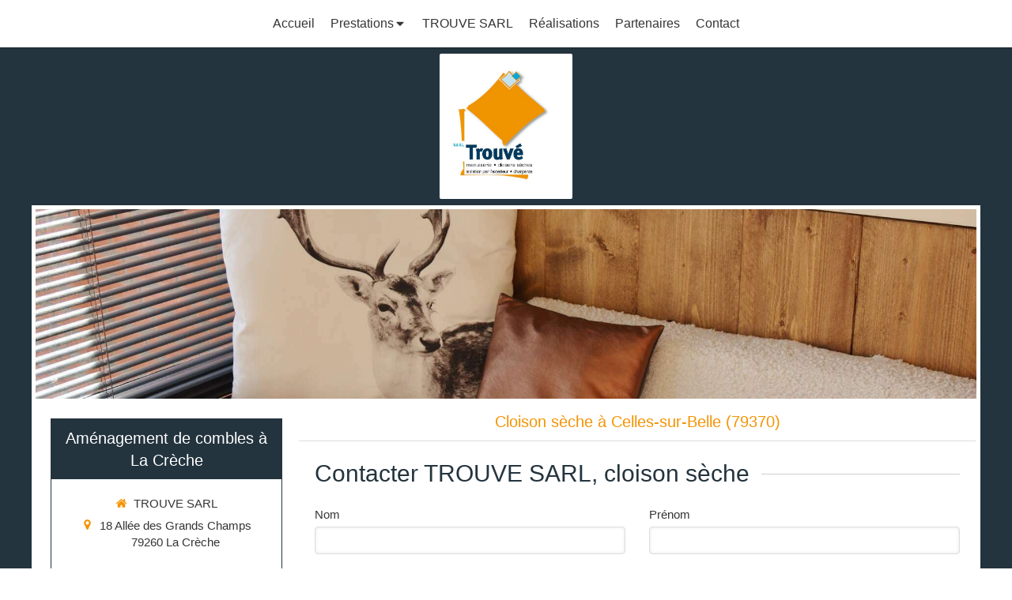

--- FILE ---
content_type: text/css
request_url: https://www.menuiserie-charpente-niort-trouve.fr/styles/pages/1182035/1712684021/containers-specific-styles.css
body_size: 191
content:
.container_39015669_inner:before{content:"";position:absolute;top:0;bottom:0;left:0;right:0;opacity:1.0;border-top-right-radius:2px;border-top-left-radius:2px;border-bottom-right-radius:2px;border-bottom-left-radius:2px}.container_39015669_inner:before{content:"";position:absolute;top:0;bottom:0;left:0;right:0;opacity:1.0;border-top-right-radius:2px;border-top-left-radius:2px;border-bottom-right-radius:2px;border-bottom-left-radius:2px}.container_39015664_inner{background-repeat:no-repeat;-webkit-background-size:cover;-moz-background-size:cover;-o-background-size:cover;background-size:cover;background-position:center}@media (max-width: 992px){.container_39015664_inner{background-image:url(https://files.sbcdnsb.com/images/KROXdL8QX6nqnaIamqS7xg/content/1667380988/2759291/1000/9b8f05c0811e4a1341d620221102-3392982-1ltc3rg.jpeg)}}@media (max-width: 1199px){.container_39015664_inner{background-image:url(https://files.sbcdnsb.com/images/KROXdL8QX6nqnaIamqS7xg/content/1667380988/2759291/1200/9b8f05c0811e4a1341d620221102-3392982-1ltc3rg.jpeg)}}@media (min-width: 1200px){.container_39015664_inner{background-image:url(https://files.sbcdnsb.com/images/KROXdL8QX6nqnaIamqS7xg/content/1667380988/2759291/2000/9b8f05c0811e4a1341d620221102-3392982-1ltc3rg.jpeg)}}.container_39015800_inner{position:relative}.container_39015800_inner:before{content:"";position:absolute;top:0;bottom:0;left:0;right:0;opacity:1.0}
